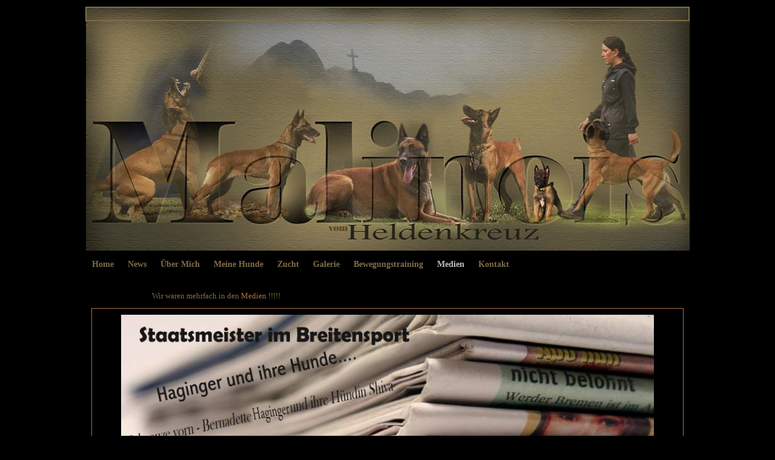

--- FILE ---
content_type: text/html; charset=UTF-8
request_url: https://www.malinois-vom-heldenkreuz.at/63.html
body_size: 5605
content:
<!DOCTYPE html>
<html lang="de">
<head>
	<meta charset="UTF-8">
	<link rel="preconnect" href="https://resources.page4.com" crossorigin="anonymous"/>
	<title>Malinois vom Heldenkreuz - Medien</title>
	<meta name="msapplication-config" content="none"/>
	<meta name="viewport" content="width=device-width, initial-scale=1" />
	<meta name="author" content="page4" />
	<meta name="description" content="Malinoiszucht in Österreich" />
	<meta property="og:title" content="Malinois vom Heldenkreuz - Medien" />
	<meta property="og:description" content="Malinoiszucht in Österreich" />
	<meta property="og:type" content="website" />
	<meta property="og:url" content="https://www.malinois-vom-heldenkreuz.at/63.html" />
	<link rel="stylesheet" type="text/css" id="p4_layout_style" href="/layout-1-098b859ebf-278c08ac.css" />
	<link rel="stylesheet" type="text/css" href="/system/templates/client.css.german?278c08ac" />
	<link rel="stylesheet" type="text/css" href="/system/widgets/widgets.css?278c08ac" />
	<link rel="stylesheet" type="text/css" href="/system/shared/ext/lightbox/lightbox.min.css?278c08ac" />
	<link rel="stylesheet" type="text/css" href="/system/content/gallery/content.gallery.css?278c08ac" />
	<script src="/system/shared/ext/jquery.js?278c08ac" type="text/javascript"></script>
	<script src="/system/widgets/widgets.js?278c08ac" type="text/javascript"></script>
	<script src="/system/shared/ext/lightbox/lightbox.min.js?278c08ac" type="text/javascript" defer></script>
	<style type="text/css">
	.p4-cnt-richtext hr {color:inherit;border: 1px solid currentColor;}
.p4-cnt-imageonly figure {position:relative;line-height:0;max-width:100%;overflow:hidden;}
.p4-cnt-imageonly figure a {display:inline;line-height:0 !important;}
.p4-cnt-imageonly img {width:100%;height:auto;}
#cnt397 figure {margin:0 auto 0 auto;width:880px;}
#cnt397 img, #cnt397 canvas {box-sizing: border-box;border:0px solid #ac7348;border-radius:0px;}
#gallery_396 img {padding:0px;margin:10px;width:130px;height:130px;background-color:#FFD699;border:1px solid #ac7348;background-position: center center;}
#cnt1433 .widget-header-empty {--wdg-layout_height: var(--design-head_1-size);--wdg-layout_margin: var(--design-head_1-margin);--wdg-layout_bg_color: var(--design-head_1-color);--wdg-layout_bg_image: var(--design-head_1-image);--wdg-layout_bg_image_size: var(--design-head_1-image_size);--wdg-layout_bg_image_repeat: var(--design-head_1-image_repeat);--wdg-layout_bg_image_position: var(--design-head_1-image_position);--wdg-layout_border_color: var(--design-head_1-border_color);--wdg-layout_border_style: var(--design-head_1-border_style);--wdg-layout_border_width: var(--design-head_1-border_width);--wdg-layout_border_bmode: var(--design-head_1-border_bmode);--wdg-layout_border_radius: var(--design-head_1-border_radius);--wdg-layout_border_cmode: var(--design-head_1-border_cmode);--wdg-layout_wrap_bg_color: var(--design-head_1-wrap-color);--wdg-layout_wrap_bg_image: var(--design-head_1-wrap-image);--wdg-layout_wrap_bg_image_size: var(--design-head_1-wrap-image_size);--wdg-layout_wrap_bg_image_repeat: var(--design-head_1-wrap-image_repeat);--wdg-layout_wrap_bg_image_position: var(--design-head_1-wrap-image_position);--wdg-layout_border_wrap_color: var(--design-head_1-wrap-border_color);--wdg-layout_border_wrap_style: var(--design-head_1-wrap-border_style);--wdg-layout_border_wrap_width: var(--design-head_1-wrap-border_width);--wdg-layout_border_wrap_bmode: var(--design-head_1-wrap-border_bmode);--wdg-layout_border_wrap_radius: var(--design-head_1-wrap-border_radius);--wdg-layout_border_wrap_cmode: var(--design-head_1-wrap-border_cmode);}
#cnt393 .dCol:nth-child(1) {width:100%;}
#cnt395,#cnt398 {border: 0;padding: 10px 5px 10px 100px;background-color:transparent;}
#cnt397,#cnt396 {border:1px #ac7348 solid;padding: 10px 5px 10px 5px;background-color:transparent;}
	</style>
	<script type="text/javascript">const lazyLoadContentImages=c=>{document.querySelectorAll("#cnt"+c+" img").forEach(a=>{var b=a.getAttribute("src");b.includes("_c100_100")&&(b=b.replace("_c100_100","_c"+Math.round(a.clientWidth*Math.min(2,window.devicePixelRatio?window.devicePixelRatio:1))+"_"+Math.round(a.clientHeight*Math.min(2,window.devicePixelRatio?window.devicePixelRatio:1))),a.setAttribute("src",b),a.style.width=Math.round(a.clientWidth)+"px")})};
const lazyLoadBackgroundImages=(n,d="g",o=0,a=0)=>{const e=document.querySelectorAll(n);e.forEach(n=>{var e,i=getComputedStyle(n);"fixed"===i.backgroundAttachment&&(o=window.innerWidth,a=window.innerHeight);const t=i.backgroundImage;t&&t.includes("_c100_100")&&(e=Math.min(window.innerWidth,Math.round(o||n.clientWidth))*Math.min(2,window.devicePixelRatio||1),i=Math.min(window.innerHeight,Math.round(a||n.clientHeight))*Math.min(2,window.devicePixelRatio||1),n.style.backgroundImage=t.replace("_c100_100","_"+d+e+"_"+i))})};



</script>
	

</head>
<body class="p4_layout_1 c4p-layout-1 c4p_background_99 p4-no-sidebar responsive"><div class="c4p_main_margin">	<div id="c4p_main" class="p4-layout-element c4p_main_width c4p_background_0 c4p_border_0"  >				<header aria-label="Kopfzeile" id="c4p_head_1" class="p4-layout-element c4p_head_1_height c4p_background_1 c4p_border_1 c4p_page_image c4p_head_1_margin"  >	<div id="c4p_head_1_cnt"><div class="layout-widget-wrap"><div id="cnt1433" class="dCon p4-cnt-widget ">
<div class="widget-base widget-header-empty">
    

<div class="wrap">
</div>
        
        
</div></div></div></div>				<div id="c4p_internal_nav" style="bottom:0;left:0;right:0;min-height:20px;;" class="p4-flex-box"><div role="navigation" aria-label="Hauptnavigation" class="c4p_nav_horizontal c4p_nav_100005 c4p_subnav_1 c4p_subnav_2 c4p_subnav_3 nav100005"><ul class="nav_l_0"><li class="nav_n"><a href="/" title="">Home</a></li><li class="nav_n"><a href="/41.html" title="">News</a></li><li class="nav_n"><a href="/52.html" title="">Über Mich</a></li><li class="nav_n"><a href="/53.html" title="" data-state="parent">Meine Hunde</a><ul class="nav_l_1"><li class="nav_n"><a href="/79.html" title="">Anastasia</a></li><li class="nav_n"><a href="/108.html" title="">Franziska</a></li><li class="nav_n"><a href="/89.html" title="">Constanze</a></li><li class="nav_n"><a href="/60.html" title="">Kléo</a></li><li class="nav_n"><a href="/59.html" title="">Shiva</a></li></ul></li><li class="nav_n"><a href="/54.html" title="" data-state="parent">Zucht</a><ul class="nav_l_1"><li class="nav_n"><a href="/a_wurf.html" title="">Das &quot;A - TEAM&quot;</a></li><li class="nav_n"><a href="/b_wurf.html" title="">Die &quot;B - Engerl&quot;</a></li><li class="nav_n"><a href="/87.html" title="">Die &quot;C - haoten&quot;</a></li><li class="nav_n"><a href="/93.html" title="">Die &quot;D - esperados&quot;</a></li><li class="nav_n"><a href="/103.html" title="">Die &quot;E - xperten&quot;</a></li><li class="nav_n"><a href="/104.html" title="">Die &quot;F - antastischen 4&quot;</a></li><li class="nav_n"><a href="/die-g-rossartigen.html" title="">Die G - lorreichen 7</a></li><li class="nav_n"><a href="/die-h-elden.html" title="">Die &quot;H - ödn&quot;</a></li><li class="nav_n"><a href="/die-i-dealisten.html" title="">Die &quot;I - dealisten&quot;</a></li><li class="nav_n"><a href="/sporthunde.html" title="">Sporthunde</a></li><li class="nav_n"><a href="/diensthunde.html" title="">Diensthunde</a></li><li class="nav_n"><a href="/62.html" title="">Der Standard</a></li><li class="nav_n"><a href="/94.html" title="">Gedanken zur Zucht</a></li><li class="nav_n"><a href="/64.html" title="">Deckrüden</a></li></ul></li><li class="nav_n"><a href="/56.html" title="" data-state="parent">Galerie</a><ul class="nav_l_1"><li class="nav_n"><a href="/66.html" title="">Galerieübersicht</a></li><li class="nav_n"><a href="/67.html" title="">Hundefreizeit</a></li><li class="nav_n"><a href="/68.html" title="">Hundesport</a></li><li class="nav_n"><a href="/69.html" title="">Welpen</a></li><li class="nav_n"><a href="/70.html" title="">Siegerprüfung 2012</a></li><li class="nav_n"><a href="/71.html" title="">WM Qualifikation Aurach 2012</a></li><li class="nav_n"><a href="/73.html" title="">ÖKV Leistungssiegerprüfung 2013</a></li><li class="nav_n"><a href="/75.html" title="">WM Qualifikation Judenburg 2013</a></li><li class="nav_n"><a href="/76.html" title="">FCI WM Endqualifikation 2013</a></li><li class="nav_n"><a href="/84.html" title="">WM Qualifikation Fussach 2013</a></li><li class="nav_n"><a href="/81.html" title="">ÖKV Leistungsiegerprüfung 2014</a></li><li class="nav_n"><a href="/82.html" title="">FMBB WM Tusuula Finnland</a></li><li class="nav_n"><a href="/83.html" title="">WM Qualifikation St. Georgen 2015</a></li><li class="nav_n"><a href="/85.html" title="">FCI WM Endqualifikation 2015</a></li><li class="nav_n"><a href="/96.html" title="">WM Qualifikation Gmunden-Regau 2019</a></li></ul></li><li class="nav_n"><a href="/86.html" title="">Bewegungstraining</a></li><li class="nav_a"><a href="/63.html#" title="">Medien</a></li><li class="nav_n"><a href="/57.html" title="" data-state="parent">Kontakt</a><ul class="nav_l_1"><li class="nav_n"><a href="/61.html" title="">Links</a></li><li class="nav_n"><a href="/35.html" title="">Impressum</a></li><li class="nav_n"><a href="/88.html" title="">Datenschutzerklärung</a></li></ul></li></ul></div></div>	</header>									<div class="p4-flex-box layout-flex-parent">									<div id="c4p_center_cnt" class="c4p_background_2 c4p_border_2 c4p_autoheight_master p4-flex-dynamic"  >	<div id="cnt392" role="main" class="dCtr"><div id="cnt393" class="dRow p4-row " data-column-count="1">
	<div class="row__background "></div>
	<div class="row__column-wrap">
		<div id="cnt394" class="dCol"><div id="cnt395" class="dCon p4-cnt-richtext"><div>Wir waren mehrfach in den <font color="#ac7348">Medien </font>!!!!!</div></div><div id="cnt397" class="dCon p4-cnt-imageonly"><figure  aria-hidden="true"><picture><img src="/berni-medien_880_587.png" title="" alt="" style="filter: none" /></picture></figure></div><div id="cnt398" class="dCon p4-cnt-richtext"><div>zum <font color="#ac7348">Vergr&#246;ssern</font> bitte einmal anklicken !</div></div><div id="cnt396" class="dCon p4-cnt-gallery"><div id="gallery_396" class="p4-gallery-legacyjs"><a href="/gemeindenachrichten-2016_c1000_800.jpg" data-lightbox="gallery_396" data-title="" tabindex="-1" aria-hidden="true"><img style="background-image: url(/gemeindenachrichten-2016_f130_130.jpg);" src="/system/sysimg/dot.gif" alt="" {section_condition_n:caption} aria-hidden="true"{/section_condition_n:caption}/></a><a href="/symposium-bewegungstrainer-leh_c1000_800.jpg" data-lightbox="gallery_396" data-title="" tabindex="-1" aria-hidden="true"><img style="background-image: url(/symposium-bewegungstrainer-leh_f130_130.jpg);" src="/system/sysimg/dot.gif" alt="" {section_condition_n:caption} aria-hidden="true"{/section_condition_n:caption}/></a><a href="/tips-voecklabruck_c1000_800.jpg" data-lightbox="gallery_396" data-title="" tabindex="-1" aria-hidden="true"><img style="background-image: url(/tips-voecklabruck_f130_130.jpg);" src="/system/sysimg/dot.gif" alt="" {section_condition_n:caption} aria-hidden="true"{/section_condition_n:caption}/></a><a href="/tips-steyr_c1000_800.jpg" data-lightbox="gallery_396" data-title="" tabindex="-1" aria-hidden="true"><img style="background-image: url(/tips-steyr_f130_130.jpg);" src="/system/sysimg/dot.gif" alt="" {section_condition_n:caption} aria-hidden="true"{/section_condition_n:caption}/></a><a href="/meinbezirkat_c1000_800.png" data-lightbox="gallery_396" data-title="" tabindex="-1" aria-hidden="true"><img style="background-image: url(/meinbezirkat_f130_130.png);" src="/system/sysimg/dot.gif" alt="" {section_condition_n:caption} aria-hidden="true"{/section_condition_n:caption}/></a><a href="/fmbb2014-2_c1000_800.jpg" data-lightbox="gallery_396" data-title="" tabindex="-1" aria-hidden="true"><img style="background-image: url(/fmbb2014-2_f130_130.jpg);" src="/system/sysimg/dot.gif" alt="" {section_condition_n:caption} aria-hidden="true"{/section_condition_n:caption}/></a><a href="/fmbb2014-1-1_c1000_800.jpg" data-lightbox="gallery_396" data-title="" tabindex="-1" aria-hidden="true"><img style="background-image: url(/fmbb2014-1-1_f130_130.jpg);" src="/system/sysimg/dot.gif" alt="" {section_condition_n:caption} aria-hidden="true"{/section_condition_n:caption}/></a><a href="/img-20140624-wa0004_c1000_800.jpg" data-lightbox="gallery_396" data-title="" tabindex="-1" aria-hidden="true"><img style="background-image: url(/img-20140624-wa0004_f130_130.jpg);" src="/system/sysimg/dot.gif" alt="" {section_condition_n:caption} aria-hidden="true"{/section_condition_n:caption}/></a><a href="/fmbb2014-1_c1000_800.jpg" data-lightbox="gallery_396" data-title="" tabindex="-1" aria-hidden="true"><img style="background-image: url(/fmbb2014-1_f130_130.jpg);" src="/system/sysimg/dot.gif" alt="" {section_condition_n:caption} aria-hidden="true"{/section_condition_n:caption}/></a><a href="/fmbb2014-0_c1000_800.jpg" data-lightbox="gallery_396" data-title="" tabindex="-1" aria-hidden="true"><img style="background-image: url(/fmbb2014-0_f130_130.jpg);" src="/system/sysimg/dot.gif" alt="" {section_condition_n:caption} aria-hidden="true"{/section_condition_n:caption}/></a><a href="/gemeindenachrichten1_c1000_800.jpg" data-lightbox="gallery_396" data-title="" tabindex="-1" aria-hidden="true"><img style="background-image: url(/gemeindenachrichten1_f130_130.jpg);" src="/system/sysimg/dot.gif" alt="" {section_condition_n:caption} aria-hidden="true"{/section_condition_n:caption}/></a><a href="/mein-bezirkat_c1000_800.jpg" data-lightbox="gallery_396" data-title="" tabindex="-1" aria-hidden="true"><img style="background-image: url(/mein-bezirkat_f130_130.jpg);" src="/system/sysimg/dot.gif" alt="" {section_condition_n:caption} aria-hidden="true"{/section_condition_n:caption}/></a><a href="/berni-zeitung-1_c1000_800.jpg" data-lightbox="gallery_396" data-title="" tabindex="-1" aria-hidden="true"><img style="background-image: url(/berni-zeitung-1_f130_130.jpg);" src="/system/sysimg/dot.gif" alt="" {section_condition_n:caption} aria-hidden="true"{/section_condition_n:caption}/></a><a href="/berni-zeitung-2_c1000_800.jpg" data-lightbox="gallery_396" data-title="" tabindex="-1" aria-hidden="true"><img style="background-image: url(/berni-zeitung-2_f130_130.jpg);" src="/system/sysimg/dot.gif" alt="" {section_condition_n:caption} aria-hidden="true"{/section_condition_n:caption}/></a><a href="/berni-zeitung-3_c1000_800.jpg" data-lightbox="gallery_396" data-title="" tabindex="-1" aria-hidden="true"><img style="background-image: url(/berni-zeitung-3_f130_130.jpg);" src="/system/sysimg/dot.gif" alt="" {section_condition_n:caption} aria-hidden="true"{/section_condition_n:caption}/></a><a href="/berni-zeitung-4_c1000_800.jpg" data-lightbox="gallery_396" data-title="" tabindex="-1" aria-hidden="true"><img style="background-image: url(/berni-zeitung-4_f130_130.jpg);" src="/system/sysimg/dot.gif" alt="" {section_condition_n:caption} aria-hidden="true"{/section_condition_n:caption}/></a><a href="/berni-zeitung-5_c1000_800.jpg" data-lightbox="gallery_396" data-title="" tabindex="-1" aria-hidden="true"><img style="background-image: url(/berni-zeitung-5_f130_130.jpg);" src="/system/sysimg/dot.gif" alt="" {section_condition_n:caption} aria-hidden="true"{/section_condition_n:caption}/></a><a href="/berni-zeitung-6_c1000_800.jpg" data-lightbox="gallery_396" data-title="" tabindex="-1" aria-hidden="true"><img style="background-image: url(/berni-zeitung-6_f130_130.jpg);" src="/system/sysimg/dot.gif" alt="" {section_condition_n:caption} aria-hidden="true"{/section_condition_n:caption}/></a><a href="/gemeinde-nachrichten_c1000_800.png" data-lightbox="gallery_396" data-title="" tabindex="-1" aria-hidden="true"><img style="background-image: url(/gemeinde-nachrichten_f130_130.png);" src="/system/sysimg/dot.gif" alt="" {section_condition_n:caption} aria-hidden="true"{/section_condition_n:caption}/></a></div></div><div id="cnt933" class="dCon p4-cnt-richtext"><div><p><span style="color: #7f6b48; font-size: 20px;">"Zuerst ignorieren sie Dich,</span></p><p><span style="color: #7f6b48; font-size: 20px;">dann lachen sie &uuml;ber Dich,</span></p><p><span style="color: #7f6b48; font-size: 20px;">dann bek&auml;mpfen sie Dich&nbsp;<strong><span style="color: #ac7348;">.....&nbsp;</span></strong></span><span style="color: #7f6b48; font-size: 20px;"><strong><span style="color: #ac7348;">und dann gewinnst Du.</span></strong>"</span></p><p><span style="color: #7f6b48; font-size: 20px;"><span style="font-size: 15px;">(Mahatma Gandhi</span>)</span></p><p>&nbsp;</p><p>&nbsp;</p><p>&nbsp;</p><p style="text-align: right;">&nbsp;</p><p style="text-align: right;"><span style="color: #be892c;">&nbsp;</span></p></div></div></div>

	</div>
</div></div>
</div>							</div>							</div></div><aside id="c4p_copyright" role="complementary" aria-hidden="true">Created with <a class="c4p_cr_link" style="color:#000000" href="https://de.page4.com" title="Zur page4 Seite.Achtung Sie verlassen die aktuelle Seite.">page4</a>&nbsp;&nbsp;<a class="c4p_cr_link" href="/admin.php" style="color:#000000" title="Login">Login</a></aside><section id="p4-mobile-nav" class="style-1" aria-hidden="true">	<header>		<a href="/" class="title" aria-label="Zur Startseite" title="Zur Startseite" tabindex="-1">			Malinois vom Heldenkreuz		</a>		<a href="/" class="cart" aria-label="Zum Warenkorb" title="Zum Warenkorb" tabindex="-1">			<svg xmlns="http://www.w3.org/2000/svg" viewBox="0 0 24 24" width="24" height="24"><defs><style>.cls-1{fill:none;}</style></defs><path class="cls-1" d="M0,0H24V24H0ZM18.31,6l-2.76,5Z"/><path d="M7,18a2,2,0,1,0,2,2A2,2,0,0,0,7,18Z"/><path d="M17,18a2,2,0,1,0,2,2A2,2,0,0,0,17,18Z"/><path d="M7.17,14.75l0-.12L8.1,13h7.45a2,2,0,0,0,1.75-1l3.86-7L19.42,4h0l-1.1,2-2.76,5h-7l-.13-.27L6.16,6l-1-2L4.27,2H1V4H3l3.6,7.59L5.25,14A1.93,1.93,0,0,0,5,15a2,2,0,0,0,2,2H19V15H7.42A.25.25,0,0,1,7.17,14.75Z"/></svg>			<span>0</span>		</a>		<div class="toggle">			<svg class="menu_btn" xmlns="http://www.w3.org/2000/svg" height="24" viewBox="0 0 24 24" width="24"><path d="M0 0h24v24H0z" fill="none"/><path d="M3 18h18v-2H3v2zm0-5h18v-2H3v2zm0-7v2h18V6H3z"/></svg><svg class="close_btn" xmlns="http://www.w3.org/2000/svg" height="24" viewBox="0 0 24 24" width="24"><path d="M0 0h24v24H0z" fill="none"/><path d="M19 6.41L17.59 5 12 10.59 6.41 5 5 6.41 10.59 12 5 17.59 6.41 19 12 13.41 17.59 19 19 17.59 13.41 12z"/></svg>		</div>	</header>	<nav>		<ul><li class="nav_n" data-type="page-index"><a href="/"  tabindex="-1">Home </a></li><li class="nav_n" data-type="page"><a href="/41.html"  tabindex="-1">News </a></li><li class="nav_n" data-type="page"><a href="/52.html"  tabindex="-1">Über Mich </a></li><li class="nav_n" data-type="page"><a href="/53.html"  tabindex="-1">Meine Hunde </a>	<div class="toggle">		<svg xmlns="http://www.w3.org/2000/svg" height="24" viewBox="0 0 24 24" width="24"><path d="M0 0h24v24H0z" fill="none"/><path d="M7.41 15.41L12 10.83l4.59 4.58L18 14l-6-6-6 6z"/></svg>		<svg xmlns="http://www.w3.org/2000/svg" height="24" viewBox="0 0 24 24" width="24"><path d="M0 0h24v24H0V0z" fill="none"/><path d="M7.41 8.59L12 13.17l4.59-4.58L18 10l-6 6-6-6 1.41-1.41z"/></svg>	</div>	<ul class="level-1">		<li class="nav_n" data-type="page"><a href="/79.html" title="" tabindex="-1">Anastasia</a></li><li class="nav_n" data-type="page"><a href="/108.html" title="" tabindex="-1">Franziska</a></li><li class="nav_n" data-type="page"><a href="/89.html" title="" tabindex="-1">Constanze</a></li><li class="nav_n" data-type="page"><a href="/60.html" title="" tabindex="-1">Kléo</a></li><li class="nav_n" data-type="page"><a href="/59.html" title="" tabindex="-1">Shiva</a></li>	</ul></li><li class="nav_n" data-type="page"><a href="/54.html"  tabindex="-1">Zucht </a>	<div class="toggle">		<svg xmlns="http://www.w3.org/2000/svg" height="24" viewBox="0 0 24 24" width="24"><path d="M0 0h24v24H0z" fill="none"/><path d="M7.41 15.41L12 10.83l4.59 4.58L18 14l-6-6-6 6z"/></svg>		<svg xmlns="http://www.w3.org/2000/svg" height="24" viewBox="0 0 24 24" width="24"><path d="M0 0h24v24H0V0z" fill="none"/><path d="M7.41 8.59L12 13.17l4.59-4.58L18 10l-6 6-6-6 1.41-1.41z"/></svg>	</div>	<ul class="level-1">		<li class="nav_n" data-type="page"><a href="/a_wurf.html" title="" tabindex="-1">Das &quot;A - TEAM&quot;</a></li><li class="nav_n" data-type="page"><a href="/b_wurf.html" title="" tabindex="-1">Die &quot;B - Engerl&quot;</a></li><li class="nav_n" data-type="page"><a href="/87.html" title="" tabindex="-1">Die &quot;C - haoten&quot;</a></li><li class="nav_n" data-type="page"><a href="/93.html" title="" tabindex="-1">Die &quot;D - esperados&quot;</a></li><li class="nav_n" data-type="page"><a href="/103.html" title="" tabindex="-1">Die &quot;E - xperten&quot;</a></li><li class="nav_n" data-type="page"><a href="/104.html" title="" tabindex="-1">Die &quot;F - antastischen 4&quot;</a></li><li class="nav_n" data-type="page"><a href="/die-g-rossartigen.html" title="" tabindex="-1">Die G - lorreichen 7</a></li><li class="nav_n" data-type="page"><a href="/die-h-elden.html" title="" tabindex="-1">Die &quot;H - ödn&quot;</a></li><li class="nav_n" data-type="page"><a href="/die-i-dealisten.html" title="" tabindex="-1">Die &quot;I - dealisten&quot;</a></li><li class="nav_n" data-type="page"><a href="/sporthunde.html" title="" tabindex="-1">Sporthunde</a></li><li class="nav_n" data-type="page"><a href="/diensthunde.html" title="" tabindex="-1">Diensthunde</a></li><li class="nav_n" data-type="page"><a href="/62.html" title="" tabindex="-1">Der Standard</a></li><li class="nav_n" data-type="page"><a href="/94.html" title="" tabindex="-1">Gedanken zur Zucht</a></li><li class="nav_n" data-type="page"><a href="/64.html" title="" tabindex="-1">Deckrüden</a></li>	</ul></li><li class="nav_n" data-type="page"><a href="/56.html"  tabindex="-1">Galerie </a>	<div class="toggle">		<svg xmlns="http://www.w3.org/2000/svg" height="24" viewBox="0 0 24 24" width="24"><path d="M0 0h24v24H0z" fill="none"/><path d="M7.41 15.41L12 10.83l4.59 4.58L18 14l-6-6-6 6z"/></svg>		<svg xmlns="http://www.w3.org/2000/svg" height="24" viewBox="0 0 24 24" width="24"><path d="M0 0h24v24H0V0z" fill="none"/><path d="M7.41 8.59L12 13.17l4.59-4.58L18 10l-6 6-6-6 1.41-1.41z"/></svg>	</div>	<ul class="level-1">		<li class="nav_n" data-type="page"><a href="/66.html" title="" tabindex="-1">Galerieübersicht</a></li><li class="nav_n" data-type="page"><a href="/67.html" title="" tabindex="-1">Hundefreizeit</a></li><li class="nav_n" data-type="page"><a href="/68.html" title="" tabindex="-1">Hundesport</a></li><li class="nav_n" data-type="page"><a href="/69.html" title="" tabindex="-1">Welpen</a></li><li class="nav_n" data-type="page"><a href="/70.html" title="" tabindex="-1">Siegerprüfung 2012</a></li><li class="nav_n" data-type="page"><a href="/71.html" title="" tabindex="-1">WM Qualifikation Aurach 2012</a></li><li class="nav_n" data-type="page"><a href="/73.html" title="" tabindex="-1">ÖKV Leistungssiegerprüfung 2013</a></li><li class="nav_n" data-type="page"><a href="/75.html" title="" tabindex="-1">WM Qualifikation Judenburg 2013</a></li><li class="nav_n" data-type="page"><a href="/76.html" title="" tabindex="-1">FCI WM Endqualifikation 2013</a></li><li class="nav_n" data-type="page"><a href="/84.html" title="" tabindex="-1">WM Qualifikation Fussach 2013</a></li><li class="nav_n" data-type="page"><a href="/81.html" title="" tabindex="-1">ÖKV Leistungsiegerprüfung 2014</a></li><li class="nav_n" data-type="page"><a href="/82.html" title="" tabindex="-1">FMBB WM Tusuula Finnland</a></li><li class="nav_n" data-type="page"><a href="/83.html" title="" tabindex="-1">WM Qualifikation St. Georgen 2015</a></li><li class="nav_n" data-type="page"><a href="/85.html" title="" tabindex="-1">FCI WM Endqualifikation 2015</a></li><li class="nav_n" data-type="page"><a href="/96.html" title="" tabindex="-1">WM Qualifikation Gmunden-Regau 2019</a></li>	</ul></li><li class="nav_n" data-type="page"><a href="/86.html"  tabindex="-1">Bewegungstraining </a></li><li class="nav_a" data-type="page"><a href="/63.html#"  tabindex="-1">Medien</a></li><li class="nav_n" data-type="page"><a href="/57.html"  tabindex="-1">Kontakt </a>	<div class="toggle">		<svg xmlns="http://www.w3.org/2000/svg" height="24" viewBox="0 0 24 24" width="24"><path d="M0 0h24v24H0z" fill="none"/><path d="M7.41 15.41L12 10.83l4.59 4.58L18 14l-6-6-6 6z"/></svg>		<svg xmlns="http://www.w3.org/2000/svg" height="24" viewBox="0 0 24 24" width="24"><path d="M0 0h24v24H0V0z" fill="none"/><path d="M7.41 8.59L12 13.17l4.59-4.58L18 10l-6 6-6-6 1.41-1.41z"/></svg>	</div>	<ul class="level-1">		<li class="nav_n" data-type="page"><a href="/61.html" title="" tabindex="-1">Links</a></li><li class="nav_n" data-type="page"><a href="/35.html" title="" tabindex="-1">Impressum</a></li><li class="nav_n" data-type="page"><a href="/88.html" title="" tabindex="-1">Datenschutzerklärung</a></li>	</ul></li></ul>					</nav></section><script>function toggleMobileMenu() {	document.querySelector("body").classList.toggle("mobile-nav-open");}function localAnchor(e) {	document.querySelector("#p4-mobile-nav header .toggle").click();	let href = this.href;	window.setTimeout(function() {document.location.replace(href);}, 50);	return false;}function toggleParent(e) {	const domParent = this.parentNode;	const shouldBeOpen = !domParent.classList.contains("open");	const domSiblings = domParent.parentNode.children;	for(let i = 0; i < domSiblings.length; i++) {		domSiblings[i].classList.remove("open");		let domSubmenu = domSiblings[i].querySelector("ul");		if (domSubmenu && domSubmenu.style.maxHeight) {			domSubmenu.style.maxHeight = null;		}	}	if (shouldBeOpen) {		domParent.classList.toggle("open");		let domSubmenu = domParent.querySelector("ul");		if (domSubmenu) {			domSubmenu.style.maxHeight = domSubmenu.scrollHeight + "px";			let domParents = [];			let domCurrentParent = domSubmenu.parentNode.parentNode;			while(domCurrentParent.style.maxHeight) {				domCurrentParent.style.maxHeight = "none";				domParents.push(domCurrentParent);				domCurrentParent = domCurrentParent.parentNode.parentNode;			}			window.setTimeout(function() {				for(let i = 0; i < domParents.length; i++) {					domParents[i].style.maxHeight = domParents[i].scrollHeight + "px";				}			}, 500);		}	}	e.preventDefault();	return false;}document.querySelectorAll("#p4-mobile-nav header .toggle")[0].addEventListener("click", toggleMobileMenu);const toggleButtons = document.querySelectorAll("#p4-mobile-nav ul .toggle");for(let i = 0; i < toggleButtons.length; i++) {	toggleButtons[i].addEventListener("click", toggleParent);}const domFolders = document.querySelectorAll("#p4-mobile-nav [data-type='folder']");for(let i = 0; i < domFolders.length; i++) {	domFolders[i].children[0].addEventListener("click", toggleParent);}const domChainParents = document.querySelectorAll("#p4-mobile-nav .nav_c");for(let i = 0; i < domChainParents.length; i++) {	domChainParents[i].classList.toggle("open");	const ul = domChainParents[i].querySelector("ul");	if (ul)		domChainParents[i].querySelector("ul").style.maxHeight = "none";}const domLocalLinks = document.querySelectorAll("#p4-mobile-nav a[href*='#']");for(let i = 0; i < domLocalLinks.length; i++) {	domLocalLinks[i].addEventListener("click", localAnchor);}</script>
<script type="text/javascript">var a=window.innerWidth-document.body.clientWidth;if(17!==a){var b=document.createElement("style");b.media="screen";b.type="text/css";b.innerHTML=".p4-no-sidebar div.dRow[data-column-count=\"1\"] .p4-cnt-fullwidth {position:relative;width: calc(100vw - "+a+"px) !important; left: calc(-50vw + 50% + "+Math.floor(a/2)+"px); }";document.head.appendChild(b)};</script>

</body></html>